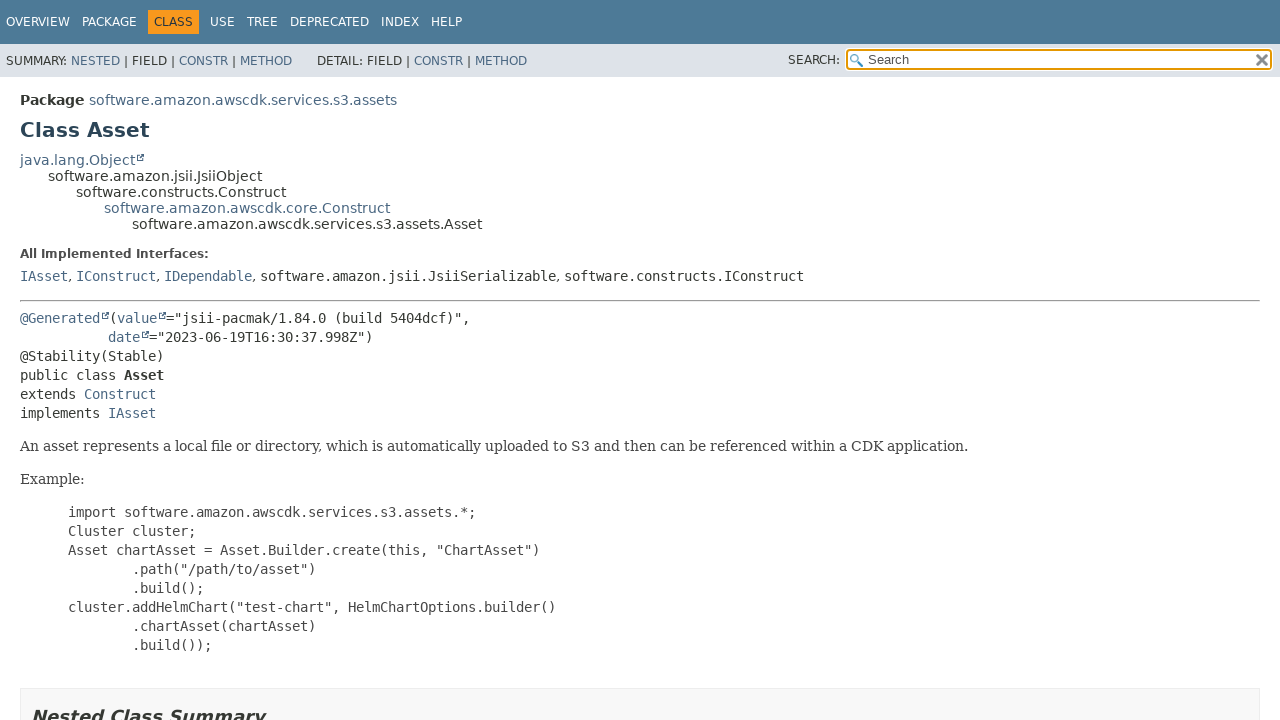

--- FILE ---
content_type: text/html
request_url: https://docs.aws.amazon.com/cdk/api/v1/java/software/amazon/awscdk/services/s3/assets/Asset.html
body_size: 5468
content:
<!DOCTYPE HTML>
<html lang="en">
<head>
<!-- Generated by javadoc (17) on Wed Nov 27 03:17:41 UTC 2024 -->
<title>Asset (AWS CDK 1.204.0 API)</title>
<meta name="viewport" content="width=device-width, initial-scale=1">
<meta http-equiv="Content-Type" content="text/html; charset=UTF-8">
<meta name="dc.created" content="2024-11-27">
<meta name="description" content="declaration: package: software.amazon.awscdk.services.s3.assets, class: Asset">
<meta name="generator" content="javadoc/ClassWriterImpl">
<link rel="stylesheet" type="text/css" href="../../../../../../stylesheet.css" title="Style">
<link rel="stylesheet" type="text/css" href="../../../../../../script-dir/jquery-ui.min.css" title="Style">
<link rel="stylesheet" type="text/css" href="../../../../../../jquery-ui.overrides.css" title="Style">
<script type="text/javascript" src="../../../../../../script.js"></script>
<script type="text/javascript" src="../../../../../../script-dir/jquery-3.7.1.min.js"></script>
<script type="text/javascript" src="../../../../../../script-dir/jquery-ui.min.js"></script>
<meta name="robots" content="noindex"></head>
<body class="class-declaration-page">
<script type="text/javascript">var evenRowColor = "even-row-color";
var oddRowColor = "odd-row-color";
var tableTab = "table-tab";
var activeTableTab = "active-table-tab";
var pathtoroot = "../../../../../../";
loadScripts(document, 'script');</script>
<noscript>
<div>JavaScript is disabled on your browser.</div>
</noscript>
<div class="flex-box">
<header role="banner" class="flex-header">
<nav role="navigation">
<!-- ========= START OF TOP NAVBAR ======= -->
<div class="top-nav" id="navbar-top">
<div class="skip-nav"><a href="#skip-navbar-top" title="Skip navigation links">Skip navigation links</a></div>
<div class="about-language"><meta name="guide-name" content="API Reference"> <meta name="service-name" content="AWS Cloud Development Kit (AWS CDK)"> <script type="text/javascript" src="/assets/js/awsdocs-boot.js"></script></div>
<ul id="navbar-top-firstrow" class="nav-list" title="Navigation">
<li><a href="../../../../../../index.html">Overview</a></li>
<li><a href="package-summary.html">Package</a></li>
<li class="nav-bar-cell1-rev">Class</li>
<li><a href="class-use/Asset.html">Use</a></li>
<li><a href="package-tree.html">Tree</a></li>
<li><a href="../../../../../../deprecated-list.html">Deprecated</a></li>
<li><a href="../../../../../../index-all.html">Index</a></li>
<li><a href="../../../../../../help-doc.html#class">Help</a></li>
</ul>
</div>
<div class="sub-nav">
<div>
<ul class="sub-nav-list">
<li>Summary:&nbsp;</li>
<li><a href="#nested-class-summary">Nested</a>&nbsp;|&nbsp;</li>
<li>Field&nbsp;|&nbsp;</li>
<li><a href="#constructor-summary">Constr</a>&nbsp;|&nbsp;</li>
<li><a href="#method-summary">Method</a></li>
</ul>
<ul class="sub-nav-list">
<li>Detail:&nbsp;</li>
<li>Field&nbsp;|&nbsp;</li>
<li><a href="#constructor-detail">Constr</a>&nbsp;|&nbsp;</li>
<li><a href="#method-detail">Method</a></li>
</ul>
</div>
<div class="nav-list-search"><label for="search-input">SEARCH:</label>
<input type="text" id="search-input" value="search" disabled="disabled">
<input type="reset" id="reset-button" value="reset" disabled="disabled">
</div>
</div>
<!-- ========= END OF TOP NAVBAR ========= -->
<span class="skip-nav" id="skip-navbar-top"></span></nav>
</header>
<div class="flex-content">
<main role="main">
<!-- ======== START OF CLASS DATA ======== -->
<div class="header">
<div class="sub-title"><span class="package-label-in-type">Package</span>&nbsp;<a href="package-summary.html">software.amazon.awscdk.services.s3.assets</a></div>
<h1 title="Class Asset" class="title">Class Asset</h1>
</div>
<div class="inheritance" title="Inheritance Tree"><a href="https://docs.oracle.com/javase/8/docs/api/java/lang/Object.html" title="class or interface in java.lang" class="external-link">java.lang.Object</a>
<div class="inheritance">software.amazon.jsii.JsiiObject
<div class="inheritance">software.constructs.Construct
<div class="inheritance"><a href="../../../core/Construct.html" title="class in software.amazon.awscdk.core">software.amazon.awscdk.core.Construct</a>
<div class="inheritance">software.amazon.awscdk.services.s3.assets.Asset</div>
</div>
</div>
</div>
</div>
<section class="class-description" id="class-description">
<dl class="notes">
<dt>All Implemented Interfaces:</dt>
<dd><code><a href="../../../core/IAsset.html" title="interface in software.amazon.awscdk.core">IAsset</a></code>, <code><a href="../../../core/IConstruct.html" title="interface in software.amazon.awscdk.core">IConstruct</a></code>, <code><a href="../../../core/IDependable.html" title="interface in software.amazon.awscdk.core">IDependable</a></code>, <code>software.amazon.jsii.JsiiSerializable</code>, <code>software.constructs.IConstruct</code></dd>
</dl>
<hr>
<div class="type-signature"><span class="annotations"><a href="https://docs.oracle.com/javase/8/docs/api/javax/annotation/Generated.html" title="class or interface in javax.annotation" class="external-link">@Generated</a>(<a href="https://docs.oracle.com/javase/8/docs/api/javax/annotation/Generated.html#value--" title="class or interface in javax.annotation" class="external-link">value</a>="jsii-pacmak/1.84.0 (build 5404dcf)",
           <a href="https://docs.oracle.com/javase/8/docs/api/javax/annotation/Generated.html#date--" title="class or interface in javax.annotation" class="external-link">date</a>="2023-06-19T16:30:37.998Z")
@Stability(Stable)
</span><span class="modifiers">public class </span><span class="element-name type-name-label">Asset</span>
<span class="extends-implements">extends <a href="../../../core/Construct.html" title="class in software.amazon.awscdk.core">Construct</a>
implements <a href="../../../core/IAsset.html" title="interface in software.amazon.awscdk.core">IAsset</a></span></div>
<div class="block">An asset represents a local file or directory, which is automatically uploaded to S3 and then can be referenced within a CDK application.
 <p>
 Example:
 <p>
 <blockquote><pre>
 import software.amazon.awscdk.services.s3.assets.*;
 Cluster cluster;
 Asset chartAsset = Asset.Builder.create(this, "ChartAsset")
         .path("/path/to/asset")
         .build();
 cluster.addHelmChart("test-chart", HelmChartOptions.builder()
         .chartAsset(chartAsset)
         .build());
 </pre></blockquote></div>
</section>
<section class="summary">
<ul class="summary-list">
<!-- ======== NESTED CLASS SUMMARY ======== -->
<li>
<section class="nested-class-summary" id="nested-class-summary">
<h2>Nested Class Summary</h2>
<div class="caption"><span>Nested Classes</span></div>
<div class="summary-table three-column-summary">
<div class="table-header col-first">Modifier and Type</div>
<div class="table-header col-second">Class</div>
<div class="table-header col-last">Description</div>
<div class="col-first even-row-color"><code>static final class&nbsp;</code></div>
<div class="col-second even-row-color"><code><a href="Asset.Builder.html" class="type-name-link" title="class in software.amazon.awscdk.services.s3.assets">Asset.Builder</a></code></div>
<div class="col-last even-row-color">
<div class="block">A fluent builder for <a href="Asset.html" title="class in software.amazon.awscdk.services.s3.assets"><code>Asset</code></a>.</div>
</div>
</div>
<div class="inherited-list">
<h2 id="nested-classes-inherited-from-class-software.amazon.jsii.JsiiObject">Nested classes/interfaces inherited from class&nbsp;software.amazon.jsii.JsiiObject</h2>
<code>software.amazon.jsii.JsiiObject.InitializationMode</code></div>
<div class="inherited-list">
<h2 id="nested-classes-inherited-from-class-software.amazon.awscdk.core.IAsset">Nested classes/interfaces inherited from interface&nbsp;software.amazon.awscdk.core.<a href="../../../core/IAsset.html" title="interface in software.amazon.awscdk.core">IAsset</a></h2>
<code><a href="../../../core/IAsset.Jsii$Default.html" title="interface in software.amazon.awscdk.core">IAsset.Jsii$Default</a>, <a href="../../../core/IAsset.Jsii$Proxy.html" title="class in software.amazon.awscdk.core">IAsset.Jsii$Proxy</a></code></div>
<div class="inherited-list">
<h2 id="nested-classes-inherited-from-class-software.amazon.awscdk.core.IConstruct">Nested classes/interfaces inherited from interface&nbsp;software.amazon.awscdk.core.<a href="../../../core/IConstruct.html" title="interface in software.amazon.awscdk.core">IConstruct</a></h2>
<code><a href="../../../core/IConstruct.Jsii$Default.html" title="interface in software.amazon.awscdk.core">IConstruct.Jsii$Default</a>, <a href="../../../core/IConstruct.Jsii$Proxy.html" title="class in software.amazon.awscdk.core">IConstruct.Jsii$Proxy</a></code></div>
<div class="inherited-list">
<h2 id="nested-classes-inherited-from-class-software.constructs.IConstruct">Nested classes/interfaces inherited from interface&nbsp;software.constructs.IConstruct</h2>
<code>software.constructs.IConstruct.Jsii$Default, software.constructs.IConstruct.Jsii$Proxy</code></div>
</section>
</li>
<!-- ======== CONSTRUCTOR SUMMARY ======== -->
<li>
<section class="constructor-summary" id="constructor-summary">
<h2>Constructor Summary</h2>
<div class="caption"><span>Constructors</span></div>
<div class="summary-table three-column-summary">
<div class="table-header col-first">Modifier</div>
<div class="table-header col-second">Constructor</div>
<div class="table-header col-last">Description</div>
<div class="col-first even-row-color"><code>protected </code></div>
<div class="col-constructor-name even-row-color"><code><a href="#%3Cinit%3E(software.amazon.jsii.JsiiObject.InitializationMode)" class="member-name-link">Asset</a><wbr>(software.amazon.jsii.JsiiObject.InitializationMode&nbsp;initializationMode)</code></div>
<div class="col-last even-row-color">&nbsp;</div>
<div class="col-first odd-row-color"><code>protected </code></div>
<div class="col-constructor-name odd-row-color"><code><a href="#%3Cinit%3E(software.amazon.jsii.JsiiObjectRef)" class="member-name-link">Asset</a><wbr>(software.amazon.jsii.JsiiObjectRef&nbsp;objRef)</code></div>
<div class="col-last odd-row-color">&nbsp;</div>
<div class="col-first even-row-color"><code>&nbsp;</code></div>
<div class="col-constructor-name even-row-color"><code><a href="#%3Cinit%3E(software.constructs.Construct,java.lang.String,software.amazon.awscdk.services.s3.assets.AssetProps)" class="member-name-link">Asset</a><wbr>(software.constructs.Construct&nbsp;scope,
 <a href="https://docs.oracle.com/javase/8/docs/api/java/lang/String.html" title="class or interface in java.lang" class="external-link">String</a>&nbsp;id,
 <a href="AssetProps.html" title="interface in software.amazon.awscdk.services.s3.assets">AssetProps</a>&nbsp;props)</code></div>
<div class="col-last even-row-color">&nbsp;</div>
</div>
</section>
</li>
<!-- ========== METHOD SUMMARY =========== -->
<li>
<section class="method-summary" id="method-summary">
<h2>Method Summary</h2>
<div id="method-summary-table">
<div class="table-tabs" role="tablist" aria-orientation="horizontal"><button id="method-summary-table-tab0" role="tab" aria-selected="true" aria-controls="method-summary-table.tabpanel" tabindex="0" onkeydown="switchTab(event)" onclick="show('method-summary-table', 'method-summary-table', 3)" class="active-table-tab">All Methods</button><button id="method-summary-table-tab2" role="tab" aria-selected="false" aria-controls="method-summary-table.tabpanel" tabindex="-1" onkeydown="switchTab(event)" onclick="show('method-summary-table', 'method-summary-table-tab2', 3)" class="table-tab">Instance Methods</button><button id="method-summary-table-tab4" role="tab" aria-selected="false" aria-controls="method-summary-table.tabpanel" tabindex="-1" onkeydown="switchTab(event)" onclick="show('method-summary-table', 'method-summary-table-tab4', 3)" class="table-tab">Concrete Methods</button><button id="method-summary-table-tab6" role="tab" aria-selected="false" aria-controls="method-summary-table.tabpanel" tabindex="-1" onkeydown="switchTab(event)" onclick="show('method-summary-table', 'method-summary-table-tab6', 3)" class="table-tab">Deprecated Methods</button></div>
<div id="method-summary-table.tabpanel" role="tabpanel" aria-labelledby="method-summary-table-tab0">
<div class="summary-table three-column-summary">
<div class="table-header col-first">Modifier and Type</div>
<div class="table-header col-second">Method</div>
<div class="table-header col-last">Description</div>
<div class="col-first even-row-color method-summary-table method-summary-table-tab2 method-summary-table-tab4"><code>void</code></div>
<div class="col-second even-row-color method-summary-table method-summary-table-tab2 method-summary-table-tab4"><code><a href="#addResourceMetadata(software.amazon.awscdk.core.CfnResource,java.lang.String)" class="member-name-link">addResourceMetadata</a><wbr>(<a href="../../../core/CfnResource.html" title="class in software.amazon.awscdk.core">CfnResource</a>&nbsp;resource,
 <a href="https://docs.oracle.com/javase/8/docs/api/java/lang/String.html" title="class or interface in java.lang" class="external-link">String</a>&nbsp;resourceProperty)</code></div>
<div class="col-last even-row-color method-summary-table method-summary-table-tab2 method-summary-table-tab4">
<div class="block">Adds CloudFormation template metadata to the specified resource with information that indicates which resource property is mapped to this local asset.</div>
</div>
<div class="col-first odd-row-color method-summary-table method-summary-table-tab2 method-summary-table-tab4"><code><a href="https://docs.oracle.com/javase/8/docs/api/java/lang/String.html" title="class or interface in java.lang" class="external-link">String</a></code></div>
<div class="col-second odd-row-color method-summary-table method-summary-table-tab2 method-summary-table-tab4"><code><a href="#getAssetHash()" class="member-name-link">getAssetHash</a>()</code></div>
<div class="col-last odd-row-color method-summary-table method-summary-table-tab2 method-summary-table-tab4">
<div class="block">A hash of this asset, which is available at construction time.</div>
</div>
<div class="col-first even-row-color method-summary-table method-summary-table-tab2 method-summary-table-tab4"><code><a href="https://docs.oracle.com/javase/8/docs/api/java/lang/String.html" title="class or interface in java.lang" class="external-link">String</a></code></div>
<div class="col-second even-row-color method-summary-table method-summary-table-tab2 method-summary-table-tab4"><code><a href="#getAssetPath()" class="member-name-link">getAssetPath</a>()</code></div>
<div class="col-last even-row-color method-summary-table method-summary-table-tab2 method-summary-table-tab4">
<div class="block">The path to the asset, relative to the current Cloud Assembly.</div>
</div>
<div class="col-first odd-row-color method-summary-table method-summary-table-tab2 method-summary-table-tab4"><code><a href="../IBucket.html" title="interface in software.amazon.awscdk.services.s3">IBucket</a></code></div>
<div class="col-second odd-row-color method-summary-table method-summary-table-tab2 method-summary-table-tab4"><code><a href="#getBucket()" class="member-name-link">getBucket</a>()</code></div>
<div class="col-last odd-row-color method-summary-table method-summary-table-tab2 method-summary-table-tab4">
<div class="block">The S3 bucket in which this asset resides.</div>
</div>
<div class="col-first even-row-color method-summary-table method-summary-table-tab2 method-summary-table-tab4"><code><a href="https://docs.oracle.com/javase/8/docs/api/java/lang/String.html" title="class or interface in java.lang" class="external-link">String</a></code></div>
<div class="col-second even-row-color method-summary-table method-summary-table-tab2 method-summary-table-tab4"><code><a href="#getHttpUrl()" class="member-name-link">getHttpUrl</a>()</code></div>
<div class="col-last even-row-color method-summary-table method-summary-table-tab2 method-summary-table-tab4">
<div class="block">Attribute which represents the S3 HTTP URL of this asset.</div>
</div>
<div class="col-first odd-row-color method-summary-table method-summary-table-tab2 method-summary-table-tab4"><code><a href="https://docs.oracle.com/javase/8/docs/api/java/lang/Boolean.html" title="class or interface in java.lang" class="external-link">Boolean</a></code></div>
<div class="col-second odd-row-color method-summary-table method-summary-table-tab2 method-summary-table-tab4"><code><a href="#getIsFile()" class="member-name-link">getIsFile</a>()</code></div>
<div class="col-last odd-row-color method-summary-table method-summary-table-tab2 method-summary-table-tab4">
<div class="block">Indicates if this asset is a single file.</div>
</div>
<div class="col-first even-row-color method-summary-table method-summary-table-tab2 method-summary-table-tab4"><code><a href="https://docs.oracle.com/javase/8/docs/api/java/lang/Boolean.html" title="class or interface in java.lang" class="external-link">Boolean</a></code></div>
<div class="col-second even-row-color method-summary-table method-summary-table-tab2 method-summary-table-tab4"><code><a href="#getIsZipArchive()" class="member-name-link">getIsZipArchive</a>()</code></div>
<div class="col-last even-row-color method-summary-table method-summary-table-tab2 method-summary-table-tab4">
<div class="block">Indicates if this asset is a zip archive.</div>
</div>
<div class="col-first odd-row-color method-summary-table method-summary-table-tab2 method-summary-table-tab4"><code><a href="https://docs.oracle.com/javase/8/docs/api/java/lang/String.html" title="class or interface in java.lang" class="external-link">String</a></code></div>
<div class="col-second odd-row-color method-summary-table method-summary-table-tab2 method-summary-table-tab4"><code><a href="#getS3BucketName()" class="member-name-link">getS3BucketName</a>()</code></div>
<div class="col-last odd-row-color method-summary-table method-summary-table-tab2 method-summary-table-tab4">
<div class="block">Attribute that represents the name of the bucket this asset exists in.</div>
</div>
<div class="col-first even-row-color method-summary-table method-summary-table-tab2 method-summary-table-tab4"><code><a href="https://docs.oracle.com/javase/8/docs/api/java/lang/String.html" title="class or interface in java.lang" class="external-link">String</a></code></div>
<div class="col-second even-row-color method-summary-table method-summary-table-tab2 method-summary-table-tab4"><code><a href="#getS3ObjectKey()" class="member-name-link">getS3ObjectKey</a>()</code></div>
<div class="col-last even-row-color method-summary-table method-summary-table-tab2 method-summary-table-tab4">
<div class="block">Attribute which represents the S3 object key of this asset.</div>
</div>
<div class="col-first odd-row-color method-summary-table method-summary-table-tab2 method-summary-table-tab4"><code><a href="https://docs.oracle.com/javase/8/docs/api/java/lang/String.html" title="class or interface in java.lang" class="external-link">String</a></code></div>
<div class="col-second odd-row-color method-summary-table method-summary-table-tab2 method-summary-table-tab4"><code><a href="#getS3ObjectUrl()" class="member-name-link">getS3ObjectUrl</a>()</code></div>
<div class="col-last odd-row-color method-summary-table method-summary-table-tab2 method-summary-table-tab4">
<div class="block">Attribute which represents the S3 URL of this asset.</div>
</div>
<div class="col-first even-row-color method-summary-table method-summary-table-tab2 method-summary-table-tab4 method-summary-table-tab6"><code><a href="https://docs.oracle.com/javase/8/docs/api/java/lang/String.html" title="class or interface in java.lang" class="external-link">String</a></code></div>
<div class="col-second even-row-color method-summary-table method-summary-table-tab2 method-summary-table-tab4 method-summary-table-tab6"><code><a href="#getS3Url()" class="member-name-link">getS3Url</a>()</code></div>
<div class="col-last even-row-color method-summary-table method-summary-table-tab2 method-summary-table-tab4 method-summary-table-tab6">
<div class="block"><span class="deprecated-label">Deprecated.</span>
<div class="deprecation-comment">use <code>httpUrl</code></div>
</div>
</div>
<div class="col-first odd-row-color method-summary-table method-summary-table-tab2 method-summary-table-tab4 method-summary-table-tab6"><code><a href="https://docs.oracle.com/javase/8/docs/api/java/lang/String.html" title="class or interface in java.lang" class="external-link">String</a></code></div>
<div class="col-second odd-row-color method-summary-table method-summary-table-tab2 method-summary-table-tab4 method-summary-table-tab6"><code><a href="#getSourceHash()" class="member-name-link">getSourceHash</a>()</code></div>
<div class="col-last odd-row-color method-summary-table method-summary-table-tab2 method-summary-table-tab4 method-summary-table-tab6">
<div class="block"><span class="deprecated-label">Deprecated.</span>
<div class="deprecation-comment">see <code>assetHash</code></div>
</div>
</div>
<div class="col-first even-row-color method-summary-table method-summary-table-tab2 method-summary-table-tab4"><code>void</code></div>
<div class="col-second even-row-color method-summary-table method-summary-table-tab2 method-summary-table-tab4"><code><a href="#grantRead(software.amazon.awscdk.services.iam.IGrantable)" class="member-name-link">grantRead</a><wbr>(<a href="../../iam/IGrantable.html" title="interface in software.amazon.awscdk.services.iam">IGrantable</a>&nbsp;grantee)</code></div>
<div class="col-last even-row-color method-summary-table method-summary-table-tab2 method-summary-table-tab4">
<div class="block">Grants read permissions to the principal on the assets bucket.</div>
</div>
</div>
</div>
</div>
<div class="inherited-list">
<h3 id="methods-inherited-from-class-software.amazon.awscdk.core.Construct">Methods inherited from class&nbsp;software.amazon.awscdk.core.<a href="../../../core/Construct.html" title="class in software.amazon.awscdk.core">Construct</a></h3>
<code><a href="../../../core/Construct.html#getNode()">getNode</a>, <a href="../../../core/Construct.html#isConstruct(java.lang.Object)">isConstruct</a>, <a href="../../../core/Construct.html#onPrepare()">onPrepare</a>, <a href="../../../core/Construct.html#onSynthesize(software.constructs.ISynthesisSession)">onSynthesize</a>, <a href="../../../core/Construct.html#onValidate()">onValidate</a>, <a href="../../../core/Construct.html#prepare()">prepare</a>, <a href="../../../core/Construct.html#synthesize(software.amazon.awscdk.core.ISynthesisSession)">synthesize</a>, <a href="../../../core/Construct.html#validate()">validate</a></code></div>
<div class="inherited-list">
<h3 id="methods-inherited-from-class-software.constructs.Construct">Methods inherited from class&nbsp;software.constructs.Construct</h3>
<code>toString</code></div>
<div class="inherited-list">
<h3 id="methods-inherited-from-class-software.amazon.jsii.JsiiObject">Methods inherited from class&nbsp;software.amazon.jsii.JsiiObject</h3>
<code>jsiiAsyncCall, jsiiAsyncCall, jsiiCall, jsiiCall, jsiiGet, jsiiGet, jsiiSet, jsiiStaticCall, jsiiStaticCall, jsiiStaticGet, jsiiStaticGet, jsiiStaticSet, jsiiStaticSet</code></div>
<div class="inherited-list">
<h3 id="methods-inherited-from-class-java.lang.Object">Methods inherited from class&nbsp;java.lang.<a href="https://docs.oracle.com/javase/8/docs/api/java/lang/Object.html" title="class or interface in java.lang" class="external-link">Object</a></h3>
<code><a href="https://docs.oracle.com/javase/8/docs/api/java/lang/Object.html#clone--" title="class or interface in java.lang" class="external-link">clone</a>, <a href="https://docs.oracle.com/javase/8/docs/api/java/lang/Object.html#equals-java.lang.Object-" title="class or interface in java.lang" class="external-link">equals</a>, <a href="https://docs.oracle.com/javase/8/docs/api/java/lang/Object.html#finalize--" title="class or interface in java.lang" class="external-link">finalize</a>, <a href="https://docs.oracle.com/javase/8/docs/api/java/lang/Object.html#getClass--" title="class or interface in java.lang" class="external-link">getClass</a>, <a href="https://docs.oracle.com/javase/8/docs/api/java/lang/Object.html#hashCode--" title="class or interface in java.lang" class="external-link">hashCode</a>, <a href="https://docs.oracle.com/javase/8/docs/api/java/lang/Object.html#notify--" title="class or interface in java.lang" class="external-link">notify</a>, <a href="https://docs.oracle.com/javase/8/docs/api/java/lang/Object.html#notifyAll--" title="class or interface in java.lang" class="external-link">notifyAll</a>, <a href="https://docs.oracle.com/javase/8/docs/api/java/lang/Object.html#wait--" title="class or interface in java.lang" class="external-link">wait</a>, <a href="https://docs.oracle.com/javase/8/docs/api/java/lang/Object.html#wait-long-" title="class or interface in java.lang" class="external-link">wait</a>, <a href="https://docs.oracle.com/javase/8/docs/api/java/lang/Object.html#wait-long-int-" title="class or interface in java.lang" class="external-link">wait</a></code></div>
<div class="inherited-list">
<h3 id="methods-inherited-from-class-software.amazon.jsii.JsiiSerializable">Methods inherited from interface&nbsp;software.amazon.jsii.JsiiSerializable</h3>
<code>$jsii$toJson</code></div>
</section>
</li>
</ul>
</section>
<section class="details">
<ul class="details-list">
<!-- ========= CONSTRUCTOR DETAIL ======== -->
<li>
<section class="constructor-details" id="constructor-detail">
<h2>Constructor Details</h2>
<ul class="member-list">
<li>
<section class="detail" id="&lt;init&gt;(software.amazon.jsii.JsiiObjectRef)">
<h3>Asset</h3>
<div class="member-signature"><span class="modifiers">protected</span>&nbsp;<span class="element-name">Asset</span><wbr><span class="parameters">(software.amazon.jsii.JsiiObjectRef&nbsp;objRef)</span></div>
</section>
</li>
<li>
<section class="detail" id="&lt;init&gt;(software.amazon.jsii.JsiiObject.InitializationMode)">
<h3>Asset</h3>
<div class="member-signature"><span class="modifiers">protected</span>&nbsp;<span class="element-name">Asset</span><wbr><span class="parameters">(software.amazon.jsii.JsiiObject.InitializationMode&nbsp;initializationMode)</span></div>
</section>
</li>
<li>
<section class="detail" id="&lt;init&gt;(software.constructs.Construct,java.lang.String,software.amazon.awscdk.services.s3.assets.AssetProps)">
<h3>Asset</h3>
<div class="member-signature"><span class="annotations">@Stability(Stable)
</span><span class="modifiers">public</span>&nbsp;<span class="element-name">Asset</span><wbr><span class="parameters">(@NotNull
 software.constructs.Construct&nbsp;scope,
 @NotNull
 <a href="https://docs.oracle.com/javase/8/docs/api/java/lang/String.html" title="class or interface in java.lang" class="external-link">String</a>&nbsp;id,
 @NotNull
 <a href="AssetProps.html" title="interface in software.amazon.awscdk.services.s3.assets">AssetProps</a>&nbsp;props)</span></div>
<dl class="notes">
<dt>Parameters:</dt>
<dd><code>scope</code> - This parameter is required.</dd>
<dd><code>id</code> - This parameter is required.</dd>
<dd><code>props</code> - This parameter is required.</dd>
</dl>
</section>
</li>
</ul>
</section>
</li>
<!-- ============ METHOD DETAIL ========== -->
<li>
<section class="method-details" id="method-detail">
<h2>Method Details</h2>
<ul class="member-list">
<li>
<section class="detail" id="addResourceMetadata(software.amazon.awscdk.core.CfnResource,java.lang.String)">
<h3>addResourceMetadata</h3>
<div class="member-signature"><span class="annotations">@Stability(Stable)
</span><span class="modifiers">public</span>&nbsp;<span class="return-type">void</span>&nbsp;<span class="element-name">addResourceMetadata</span><wbr><span class="parameters">(@NotNull
 <a href="../../../core/CfnResource.html" title="class in software.amazon.awscdk.core">CfnResource</a>&nbsp;resource,
 @NotNull
 <a href="https://docs.oracle.com/javase/8/docs/api/java/lang/String.html" title="class or interface in java.lang" class="external-link">String</a>&nbsp;resourceProperty)</span></div>
<div class="block">Adds CloudFormation template metadata to the specified resource with information that indicates which resource property is mapped to this local asset.
 <p>
 This can be used by tools such as SAM CLI to provide local
 experience such as local invocation and debugging of Lambda functions.
 <p>
 Asset metadata will only be included if the stack is synthesized with the
 "aws:cdk:enable-asset-metadata" context key defined, which is the default
 behavior when synthesizing via the CDK Toolkit.
 <p></div>
<dl class="notes">
<dt>Parameters:</dt>
<dd><code>resource</code> - The CloudFormation resource which is using this asset [disable-awslint:ref-via-interface]. This parameter is required.</dd>
<dd><code>resourceProperty</code> - The property name where this asset is referenced (e.g. "Code" for AWS::Lambda::Function). This parameter is required.</dd>
<dt>See Also:</dt>
<dd>
<ul class="see-list-long">
<li><a href="https://github.com/aws/aws-cdk/issues/1432">https://github.com/aws/aws-cdk/issues/1432</a></li>
</ul>
</dd>
</dl>
</section>
</li>
<li>
<section class="detail" id="grantRead(software.amazon.awscdk.services.iam.IGrantable)">
<h3>grantRead</h3>
<div class="member-signature"><span class="annotations">@Stability(Stable)
</span><span class="modifiers">public</span>&nbsp;<span class="return-type">void</span>&nbsp;<span class="element-name">grantRead</span><wbr><span class="parameters">(@NotNull
 <a href="../../iam/IGrantable.html" title="interface in software.amazon.awscdk.services.iam">IGrantable</a>&nbsp;grantee)</span></div>
<div class="block">Grants read permissions to the principal on the assets bucket.
 <p></div>
<dl class="notes">
<dt>Parameters:</dt>
<dd><code>grantee</code> - This parameter is required.</dd>
</dl>
</section>
</li>
<li>
<section class="detail" id="getAssetHash()">
<h3>getAssetHash</h3>
<div class="member-signature"><span class="annotations">@Stability(Stable)
@NotNull
</span><span class="modifiers">public</span>&nbsp;<span class="return-type"><a href="https://docs.oracle.com/javase/8/docs/api/java/lang/String.html" title="class or interface in java.lang" class="external-link">String</a></span>&nbsp;<span class="element-name">getAssetHash</span>()</div>
<div class="block">A hash of this asset, which is available at construction time.
 <p>
 As this is a plain string, it
 can be used in construct IDs in order to enforce creation of a new resource when the content
 hash has changed.</div>
<dl class="notes">
<dt>Specified by:</dt>
<dd><code><a href="../../../core/IAsset.html#getAssetHash()">getAssetHash</a></code>&nbsp;in interface&nbsp;<code><a href="../../../core/IAsset.html" title="interface in software.amazon.awscdk.core">IAsset</a></code></dd>
</dl>
</section>
</li>
<li>
<section class="detail" id="getAssetPath()">
<h3>getAssetPath</h3>
<div class="member-signature"><span class="annotations">@Stability(Stable)
@NotNull
</span><span class="modifiers">public</span>&nbsp;<span class="return-type"><a href="https://docs.oracle.com/javase/8/docs/api/java/lang/String.html" title="class or interface in java.lang" class="external-link">String</a></span>&nbsp;<span class="element-name">getAssetPath</span>()</div>
<div class="block">The path to the asset, relative to the current Cloud Assembly.
 <p>
 If asset staging is disabled, this will just be the original path.
 If asset staging is enabled it will be the staged path.</div>
</section>
</li>
<li>
<section class="detail" id="getBucket()">
<h3>getBucket</h3>
<div class="member-signature"><span class="annotations">@Stability(Stable)
@NotNull
</span><span class="modifiers">public</span>&nbsp;<span class="return-type"><a href="../IBucket.html" title="interface in software.amazon.awscdk.services.s3">IBucket</a></span>&nbsp;<span class="element-name">getBucket</span>()</div>
<div class="block">The S3 bucket in which this asset resides.</div>
</section>
</li>
<li>
<section class="detail" id="getHttpUrl()">
<h3>getHttpUrl</h3>
<div class="member-signature"><span class="annotations">@Stability(Stable)
@NotNull
</span><span class="modifiers">public</span>&nbsp;<span class="return-type"><a href="https://docs.oracle.com/javase/8/docs/api/java/lang/String.html" title="class or interface in java.lang" class="external-link">String</a></span>&nbsp;<span class="element-name">getHttpUrl</span>()</div>
<div class="block">Attribute which represents the S3 HTTP URL of this asset.
 <p>
 For example, <code>https://s3.us-west-1.amazonaws.com/bucket/key</code></div>
</section>
</li>
<li>
<section class="detail" id="getIsFile()">
<h3>getIsFile</h3>
<div class="member-signature"><span class="annotations">@Stability(Stable)
@NotNull
</span><span class="modifiers">public</span>&nbsp;<span class="return-type"><a href="https://docs.oracle.com/javase/8/docs/api/java/lang/Boolean.html" title="class or interface in java.lang" class="external-link">Boolean</a></span>&nbsp;<span class="element-name">getIsFile</span>()</div>
<div class="block">Indicates if this asset is a single file.
 <p>
 Allows constructs to ensure that the
 correct file type was used.</div>
</section>
</li>
<li>
<section class="detail" id="getIsZipArchive()">
<h3>getIsZipArchive</h3>
<div class="member-signature"><span class="annotations">@Stability(Stable)
@NotNull
</span><span class="modifiers">public</span>&nbsp;<span class="return-type"><a href="https://docs.oracle.com/javase/8/docs/api/java/lang/Boolean.html" title="class or interface in java.lang" class="external-link">Boolean</a></span>&nbsp;<span class="element-name">getIsZipArchive</span>()</div>
<div class="block">Indicates if this asset is a zip archive.
 <p>
 Allows constructs to ensure that the
 correct file type was used.</div>
</section>
</li>
<li>
<section class="detail" id="getS3BucketName()">
<h3>getS3BucketName</h3>
<div class="member-signature"><span class="annotations">@Stability(Stable)
@NotNull
</span><span class="modifiers">public</span>&nbsp;<span class="return-type"><a href="https://docs.oracle.com/javase/8/docs/api/java/lang/String.html" title="class or interface in java.lang" class="external-link">String</a></span>&nbsp;<span class="element-name">getS3BucketName</span>()</div>
<div class="block">Attribute that represents the name of the bucket this asset exists in.</div>
</section>
</li>
<li>
<section class="detail" id="getS3ObjectKey()">
<h3>getS3ObjectKey</h3>
<div class="member-signature"><span class="annotations">@Stability(Stable)
@NotNull
</span><span class="modifiers">public</span>&nbsp;<span class="return-type"><a href="https://docs.oracle.com/javase/8/docs/api/java/lang/String.html" title="class or interface in java.lang" class="external-link">String</a></span>&nbsp;<span class="element-name">getS3ObjectKey</span>()</div>
<div class="block">Attribute which represents the S3 object key of this asset.</div>
</section>
</li>
<li>
<section class="detail" id="getS3ObjectUrl()">
<h3>getS3ObjectUrl</h3>
<div class="member-signature"><span class="annotations">@Stability(Stable)
@NotNull
</span><span class="modifiers">public</span>&nbsp;<span class="return-type"><a href="https://docs.oracle.com/javase/8/docs/api/java/lang/String.html" title="class or interface in java.lang" class="external-link">String</a></span>&nbsp;<span class="element-name">getS3ObjectUrl</span>()</div>
<div class="block">Attribute which represents the S3 URL of this asset.
 <p>
 For example, <code>s3://bucket/key</code></div>
</section>
</li>
<li>
<section class="detail" id="getS3Url()">
<h3>getS3Url</h3>
<div class="member-signature"><span class="annotations">@Stability(Deprecated)
<a href="https://docs.oracle.com/javase/8/docs/api/java/lang/Deprecated.html" title="class or interface in java.lang" class="external-link">@Deprecated</a>
@NotNull
</span><span class="modifiers">public</span>&nbsp;<span class="return-type"><a href="https://docs.oracle.com/javase/8/docs/api/java/lang/String.html" title="class or interface in java.lang" class="external-link">String</a></span>&nbsp;<span class="element-name">getS3Url</span>()</div>
<div class="deprecation-block"><span class="deprecated-label">Deprecated.</span>
<div class="deprecation-comment">use <code>httpUrl</code></div>
</div>
<div class="block">(deprecated) Attribute which represents the S3 URL of this asset.
 <p></div>
</section>
</li>
<li>
<section class="detail" id="getSourceHash()">
<h3>getSourceHash</h3>
<div class="member-signature"><span class="annotations">@Stability(Deprecated)
<a href="https://docs.oracle.com/javase/8/docs/api/java/lang/Deprecated.html" title="class or interface in java.lang" class="external-link">@Deprecated</a>
@NotNull
</span><span class="modifiers">public</span>&nbsp;<span class="return-type"><a href="https://docs.oracle.com/javase/8/docs/api/java/lang/String.html" title="class or interface in java.lang" class="external-link">String</a></span>&nbsp;<span class="element-name">getSourceHash</span>()</div>
<div class="deprecation-block"><span class="deprecated-label">Deprecated.</span>
<div class="deprecation-comment">see <code>assetHash</code></div>
</div>
<div class="block">(deprecated) A cryptographic hash of the asset.
 <p></div>
</section>
</li>
</ul>
</section>
</li>
</ul>
</section>
<!-- ========= END OF CLASS DATA ========= -->
</main>
<footer role="contentinfo">
<hr>
<p class="legal-copy"><small>Copyright &#169; 2024. All rights reserved.</small></p>
</footer>
</div>
</div>
</body>
</html>
